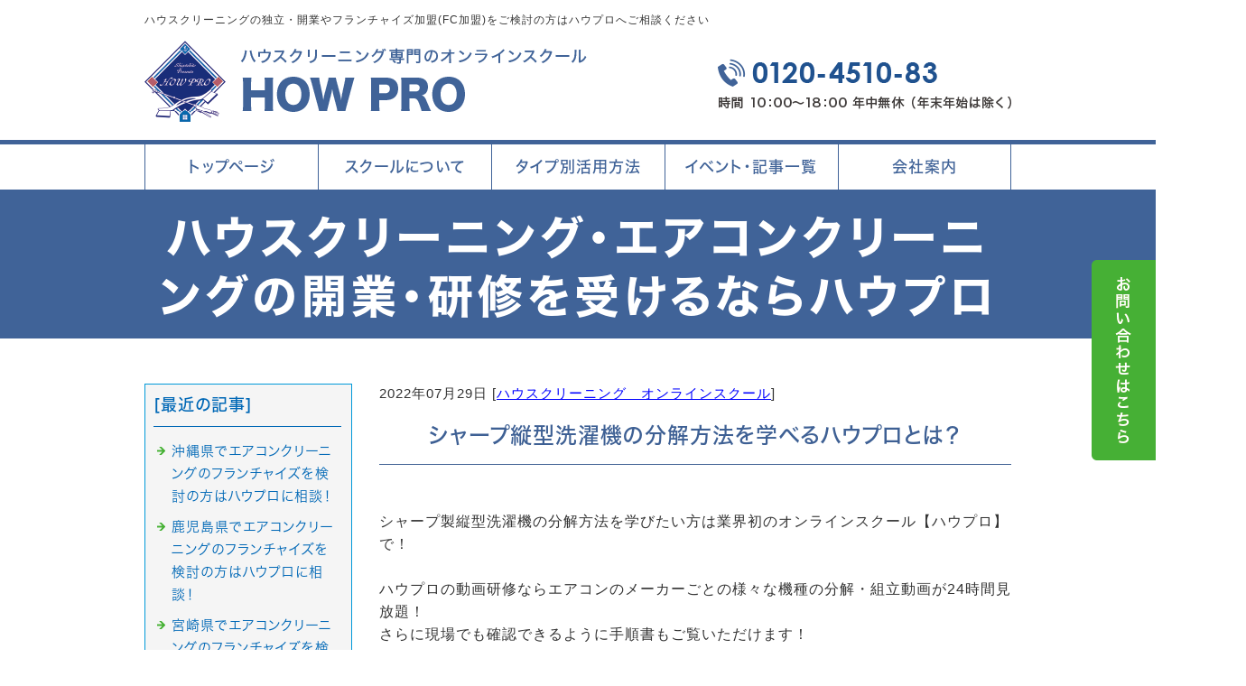

--- FILE ---
content_type: text/html; charset=shift_jis
request_url: https://www.howpro.jp/businessblog/school/2022072329.html
body_size: 4799
content:
<!DOCTYPE html>
<html lang="ja">
<head prefix="og:http://ogp.me/ns#">
<meta charset="Shift_JIS">
<title>シャープ縦型洗濯機の分解方法を学べるハウプロとは？ - ハウプロ活動ブログ</title>
<meta property="og:title" content="シャープ縦型洗濯機の分解方法を学べるハウプロとは？ - ハウプロ活動ブログ">
<meta property="og:site_name" content="HOWPRO">
<meta property="og:type" content="blog">
<meta property="og:image" content="https://www.mr-cms.com/skinimg/fblogo.png">
<link rel="canonical" href="https://www.howpro.jp/businessblog/school/2022072329.html">
<link rel="alternate" media="only screen and (max-width: 640px)" href="https://www.howpro.jp/smartphone/businessblog/school/2022072329.html">
<link rel="stylesheet" href="/datacss/style-960.css">
<script src="//typesquare.com/accessor/script/typesquare.js?C2fmSg9~Yh4%3D&fadein=0" charset="utf-8"></script>
<script src="https://ajax.googleapis.com/ajax/libs/jquery/1.9.0/jquery.min.js"></script>
<script src="/datajs/header-hight.js"></script>
<script src="/datajs/pagetop.js"></script>
<script src="/dropdown/dropdown.js" charset="shift_jis"></script>
<!-- Google tag (gtag.js) -->
<script async src="https://www.googletagmanager.com/gtag/js?id=G-CKBZ2YV5NY"></script>
<script>
  window.dataLayer = window.dataLayer || [];
  function gtag(){dataLayer.push(arguments);}
  gtag('js', new Date());
  gtag('config', 'G-CKBZ2YV5NY');
</script>
<!-- Global site tag (gtag.js) - Google Analytics -->
<script async src="https://www.googletagmanager.com/gtag/js?id=G-5L7MG12WF4"></script>
<script>
  window.dataLayer = window.dataLayer || [];
  function gtag(){dataLayer.push(arguments);}
  gtag('js', new Date());
  gtag('config', 'G-5L7MG12WF4');
</script>
<!-- Global site tag (gtag.js) - Google Ads: 433556754 --> <script async src="https://www.googletagmanager.com/gtag/js?id=AW-433556754"></script> <script> window.dataLayer = window.dataLayer || []; function gtag(){dataLayer.push(arguments);} gtag('js', new Date()); gtag('config', 'AW-433556754'); </script>
<!-- Google Tag Manager -->
<script>(function(w,d,s,l,i){w[l]=w[l]||[];w[l].push({'gtm.start':
new Date().getTime(),event:'gtm.js'});var f=d.getElementsByTagName(s)[0],
j=d.createElement(s),dl=l!='dataLayer'?'&l='+l:'';j.async=true;j.src=
'https://www.googletagmanager.com/gtm.js?id='+i+dl;f.parentNode.insertBefore(j,f);
})(window,document,'script','dataLayer','GTM-NKMGDPT');</script>
<!-- End Google Tag Manager -->
<meta name="google-site-verification" content="8Jj1EdzmoZ-KPgIi8JTTs1tEQRKw4X6xtUXqULqIa70" />
<meta name="description" content="動画研修、オンライン研修、オンラインスクール、開業講習会、独立研修、新規事業講習会、主婦向け講習会、女性向け講習会、初級研修、基礎研修、従業員教育研修、シャープ、ES-Pシリーズ、ES-Tシリーズ、ES-Gシリーズ、洗濯機クリーニング、分解方法、組立方法">
<meta name="viewport" content="width=1260">
<script>iPhone_seturl="/smartphone/businessblog/school/2022072329.html";iPhone_gocheck="on"; </script>
<script type="text/javascript" src="/datajs/iPhone.js" charset="shift_jis"></script>
</head>
<body>
<!-- Google Tag Manager (noscript) -->
<noscript><iframe src="https://www.googletagmanager.com/ns.html?id=GTM-NKMGDPT"
height="0" width="0" style="display:none;visibility:hidden"></iframe></noscript>
<!-- End Google Tag Manager (noscript) -->
<div id="WRAPPER">
<div id="backimgArea">
<div id="h1Area">
	<div id="h1top">
	<h1>ハウスクリーニングの独立・開業やフランチャイズ加盟(FC加盟)をご検討の方はハウプロへご相談ください</h1>
	</div>
</div>
<div class="headertop-Area">
	<div class="headertop">
		<div class="headertop-left">
		<a href="/"><img src="/skinimg/logo.png" alt="ハウスクリーニング専門のオンラインスクール ハウプロ" width="490"></a>
		</div>
		<ul class="headertoplist">
		<li><img src="/skinimg/herder-tel.png" alt="0120-4510-83 時間 10：00～18：00 年中無休 （年末年始は除く）" width="325"></li>
		</ul>
	</div>
</div>
<!--headertop-Area-->
<div class="koteibox">
<a href="/contact.html"><img src="/skinimg/sideaccess.png" alt="お問い合わせはこちら"></a>
</div>
<div id="fixedBox" class="navi_bg"><ul id="nav5" class="nav">
<li class="navi_moji gmenulink">
<a href="/" >トップページ</a></li>
<li class="navi_moji gmenulink" tabindex="0" id="color_1_m">
スクールについて<ul class="color_1 dmenuclose">
<li class="komoji gmenulink"><a href="/about-howpro.html" >ハウプロについて</a></li>
<li class="komoji gmenulink"><a href="/online-school.html" >動画コンテンツ</a></li>
<li class="komoji gmenulink"><a href="/technical-training.html" >短期技術研修</a></li>
<li class="komoji gmenulink"><a href="/training-center.html" >研修所貸し出し</a></li>
</ul>
</li>
<li class="navi_moji gmenulink" tabindex="0" id="color_2_m">
タイプ別活用方法<ul class="color_2 dmenuclose">
<li class="komoji gmenulink"><a href="/before-opening.html" >開業支援</a></li>
<li class="komoji gmenulink"><a href="/school.html" >HOW PRO会員</a></li>
<li class="komoji gmenulink"><a href="/guest.html" >一般利用</a></li>
<li class="komoji gmenulink"><a href="/20230822.html" >エアコンクリーニング開業</a></li>
<li class="komoji gmenulink"><a href="/house-cleaning-kg.html" >ハウスクリーニング開業</a></li>
</ul>
</li>
<li class="navi_moji gmenulink">
<a href="/events-seminars.html" >イベント・記事一覧</a></li>
<li class="navi_moji gmenulink" tabindex="0" id="color_3_m">
会社案内<ul class="color_3 dmenuclose">
<li class="komoji gmenulink"><a href="/Company-profile.html" >会社概要</a></li>
<li class="komoji gmenulink"><a href="/contact.html" >お問い合わせ</a></li>
</ul>
</li>
</ul></div>
<div id="mainArea">
<div id="mainbackArea">
<div id="one_maincolumn">
<div id="two_center_column">
<div class="newsblogbox">
<div class="daititlebox mb20">
<h2>ハウスクリーニング・エアコンクリーニングの開業・研修を受けるならハウプロ</h2>
</div>
<div id="blog_maincolumn">
<div id="blog_column">
<div class="blogentry">2022年07月29日 [<a href="https://www.howpro.jp/businessblog/school/">ハウスクリーニング　オンラインスクール</a>]</div>
<div class="chutitlebox-blog"><h2>シャープ縦型洗濯機の分解方法を学べるハウプロとは？</h2></div>
<div class="blogmes">シャープ製縦型洗濯機の分解方法を学びたい方は業界初のオンラインスクール【ハウプロ】で！　<br><br>ハウプロの動画研修ならエアコンのメーカーごとの様々な機種の分解・組立動画が24時間見放題！<br>さらに現場でも確認できるように手順書もご覧いただけます！<br><br>シャープの縦型洗濯機は分解・組立も難しいですよね？<br><br>そんなシャープの縦型洗濯機分解方法も見放題！<br><br>サンプル動画はこちら↓↓<br><a href="https://youtube.com/shorts/5OQ-ShuWTjw?feature=share">こちらをクリック</a><br><br><br><br>ハウプロなら地方の方でも気軽にオンラインで学べるため、<br>わざわざ大都市に出て研修を受けなくても、時間がなく研修が受けれない方でも、<br>自分のペースでコツコツ学べるので非常にオススメです！<br><br>縦型洗濯機クリーニングを始められる方や分解・組立方法に自信をつけたい方は<br>是非【ハウプロ】で一緒に学んでいきましょう！<br><br><br>↓料金はこちら↓<br><span style="line-height:160%;" class="font-20"><a href=https://www.howpro.jp/online-school.html>洗濯機掃除　講習</a></span><br><br><br>まずは公式LINEにご登録・アンケート回答で気になるプランの詳細をご覧頂き、<br>ご質問もお待ちしております！<br>↓↓<br><a href="https://lin.ee/i2f6KRP">こちらをクリック</a><br><br><br><br>シャープ<br>J-DTシリーズ<br>J-Rシリーズ<br>J-Pシリーズ<br>J-Mシリーズ<br>VNシリーズ<br>DRNEシリーズ</div>
<div class="mt40px-r">
<ul class="pagerlist">
</ul>
</div>
<div class="centerclear snsbutton"><div class="snsbutton_tate"><ul style="margin:0;padding:0px;"><li><a rel="nofollow" href="https://www.facebook.com/profile.php?id=100074999634594" target="_blank"><img src="/systemimg/Facebook.png" width="50" height="50" alt="Facebook"></a>
</li><li><a rel="nofollow" href="https://twitter.com/HOWPRO_JP" target="_blank"><img src="/systemimg/Twitter.png" width="50" height="50" alt="Twitter"></a>
</li><li><a rel="nofollow" href="https://www.instagram.com/howpro_jp/" target="_blank"><img src="/systemimg/Instagram.png" width="50" height="50" alt="Instagram"></a>
</li></ul></div></div>
</div>
<div id="leftnabi">
<div class="navi-b">
<div class="blogNavi mb10">
<div class="navi-b-title">[最近の記事]</div>
<hr>
<ul class="lineheight-120">
<li><a href="/businessblog/school/202308111087.html">沖縄県でエアコンクリーニングのフランチャイズを検討の方はハウプロに相談！</a></li><li><a href="/businessblog/school/202308111086.html">鹿児島県でエアコンクリーニングのフランチャイズを検討の方はハウプロに相談！</a></li><li><a href="/businessblog/school/202308111085.html">宮崎県でエアコンクリーニングのフランチャイズを検討の方はハウプロに相談！</a></li><li><a href="/businessblog/school/202308111084.html">大分県でエアコンクリーニングのフランチャイズを検討の方はハウプロに相談！</a></li><li><a href="/businessblog/school/202308111083.html">熊本県でエアコンクリーニングのフランチャイズを検討の方はハウプロに相談！</a></li>
</ul>
<a href="/businessblog/list"><img src="/skinimg/kijilist-s.jpg" alt="記事一覧" width="160" height="30"></a>
</div>
<div class="blogNavi mb10">
<div class="navi-b-title">[カレンダー]</div>
<hr>
<div class="navi-b-cal">7月
<table border=0 cellspacing=0 cellpadding=0 summary="カレンダー" class="calendar">
<tr>
<td nowrap>日</td>
<td nowrap>月</td>
<td nowrap>火</td>
<td nowrap>水</td>
<td nowrap>木</td>
<td nowrap>金</td>
<td nowrap>土</td>
</tr>
<tr>
<td class="day_" nowrap></td>
<td class="day_" nowrap></td>
<td class="day_" nowrap></td>
<td class="day_" nowrap></td>
<td class="day_" nowrap></td>
<td class="day" nowrap>1</td>
<td class="day" nowrap>2</td>
</tr>
<tr>
<td class="day" nowrap>3</td>
<td class="day" nowrap>4</td>
<td class="day" nowrap>5</td>
<td class="day" nowrap>6</td>
<td class="day" nowrap>7</td>
<td class="day" nowrap>8</td>
<td class="day" nowrap>9</td>
</tr>
<tr>
<td class="day" nowrap>10</td>
<td class="day" nowrap>11</td>
<td class="day" nowrap>12</td>
<td class="day" nowrap>13</td>
<td class="day" nowrap>14</td>
<td class="day" nowrap>15</td>
<td class="day" nowrap>16</td>
</tr>
<tr>
<td class="day" nowrap>17</td>
<td class="day" nowrap>18</td>
<td class="day" nowrap>19</td>
<td class="day" nowrap>20</td>
<td class="day" nowrap>21</td>
<td class="day_on" nowrap><a href="https://www.howpro.jp/businessblog/2022-07-22" class="on">22</a></td>
<td class="day_on" nowrap><a href="https://www.howpro.jp/businessblog/2022-07-23" class="on">23</a></td>
</tr>
<tr>
<td class="day_on" nowrap><a href="https://www.howpro.jp/businessblog/2022-07-24" class="on">24</a></td>
<td class="day_on" nowrap><a href="https://www.howpro.jp/businessblog/2022-07-25" class="on">25</a></td>
<td class="day_on" nowrap><a href="https://www.howpro.jp/businessblog/2022-07-26" class="on">26</a></td>
<td class="day_on" nowrap><a href="https://www.howpro.jp/businessblog/2022-07-27" class="on">27</a></td>
<td class="day_on" nowrap><a href="https://www.howpro.jp/businessblog/2022-07-28" class="on">28</a></td>
<td class="day_on" nowrap><a href="https://www.howpro.jp/businessblog/2022-07-29" class="on">29</a></td>
<td class="day_on" nowrap><a href="https://www.howpro.jp/businessblog/2022-07-30" class="on">30</a></td>
</tr>
<tr>
<td class="day_on" nowrap><a href="https://www.howpro.jp/businessblog/2022-07-31" class="on">31</a></td>
<td class="day_" nowrap></td>
<td class="day_" nowrap></td>
<td class="day_" nowrap></td>
<td class="day_" nowrap></td>
<td class="day_" nowrap></td>
<td class="day_" nowrap></td>
</tr>
</table>
<a href="https://www.howpro.jp/businessblog/2022-01">&lt;前月</a>
今月
<a href="https://www.howpro.jp/businessblog/2022-08">翌月&gt;</a>
</div>
</div>
<div class="blogNavi mb20">
<div class="navi-b-title">[カテゴリーリスト]</div>
<hr>
<ul class="lineheight-120">
<li><a href="https://www.howpro.jp/businessblog/school/">ハウスクリーニング　オンラインスクール</a></li>
</ul>
</div>
</div>
</div>
</div>
</div>
</div>
</div>
</div>
</div>
<p id="page-top"><a href="#WRAPPER" tabindex="0">PageTop</a></p>
<div id="bottomArea">
<div id="footer">
<div id="breadcrumbs">
			<ul>
				<li>
				<a href="/"><span style="title">トップページ</span></a>
				</li>
				<li>
				<a href="https://www.howpro.jp/businessblog/"><span style="title">ハウプロ活動ブログ</span></a>
				</li>
				<li>
				<span style="title">シャープ縦型洗濯機の分解方法を学べるハウプロとは？</span>
				</li>
			</ul>
			</div>
	<div class="bottomcompanyzone">
		<ul class="bottomcompanylist">
		<li><img src="/skinimg/bottomlogo.png" alt="ハウスクリーニング専門のオンラインスクール ハウプロ" width="491"></li>
		<li class="office-name">東京研修所</li>
		<li class="office-adress">
		東京都江戸川区中葛西3-37-8
		</li>
		<li class="office-name">大阪研修所</li>
		<li class="office-adress">
		大阪府岸和田市戎町9-18
		</li>
		<li class="office-name">福岡研修所</li>
		<li class="office-adress">
		福岡県福岡市南区大橋1-24-3
		</li>
		<li class="office-name">名古屋研修所</li>
		<li class="office-adress">
		愛知県名古屋市昭和区御器所4-6-20
		</li>
		<li class="office-name">札幌研修所</li>
		<li class="office-adress">
		北海道札幌市北区あいの里2条4-10-2</li>
		</ul>
		<ul class="snslist">
		<li><a href="https://www.youtube.com/channel/UCleSch-0UWEIQNDoyTWM9IA" target="_blank"><img src="/skinimg/youtube.png" alt="YOUTUBE" width="50"></a></li>
		<li><a href="https://www.facebook.com/profile.php?id=100074999634594" target="_blank"><img src="/skinimg/facebook.png" alt="facebook" width="50"></a></li>
		<li><a href="https://instagram.com/howpro_jp?utm_medium=copy_link" target="_blank"><img src="/skinimg/instagram.png" alt="instagram" width="50"></a></li>
		<li><a href="https://twitter.com/HOWPRO_JP" target="_blank"><img src="/skinimg/twitter.png" alt="twitter" width="50"></a></li>
		<li><a href="https://lin.ee/i2f6KRP" target="_blank"><img src="/skinimg/line.png" alt="LINE" width="50"></a></li>
		</ul>
		<ul class="footercategorybox2">
<li class="footnavi_oya">ONLINE SCHOOL
	<ul>
	<li class="footercategorylist"><a href="/about-howpro.html" >ハウプロについて</a></li>
	<li class="footercategorylist"><a href="/before-opening.html" >開業支援</a></li>
	<li class="footercategorylist"><a href="/technical-training.html" >短期技術研修</a></li>
	<li class="footercategorylist"><a href="/online-school.html" >動画コンテンツ</a></li>
	<li class="footercategorylist"><a href="/training-center.html" >研修所について</a></li>
	<li class="footercategorylist"><a href="/events-seminars.html" >イベント・セミナー</a></li>
	</ul>
</li>
<li class="footnavi_oya">GUIDANCE
	<ul>
	<li class="footercategorylist"><a href="/" >トップページ</a></li>
	<li class="footercategorylist"><a href="/voice.html" >会員様の声</a></li>
	<li class="footercategorylist"><a href="/Company-profile.html" >会社概要</a></li>
	<li class="footercategorylist"><a href="/terms.html" >利用規約</a></li>
	<li class="footercategorylist"><a href="/protection.html" >個人情報保護方針</a></li>
	<li class="footercategorylist"><a href="/contact.html" >お問い合せ</a></li>
	</ul>
</li>
</ul>
	</div>
</div>
<div class="copyrightbox">
<p>Copyright(C) HOWPRO All Rights Reserved.</p>
</div>
</div>
<br class="clear">
</div>
</div>
</body>
</html>


--- FILE ---
content_type: text/css
request_url: https://www.howpro.jp/datacss/main.css
body_size: 3668
content:
/*Vup対応済み [no-28] */ 
/***********************************************
main.css　2021-01-14　body:960px
************************************************/

/*------------------------------------------
Original style
------------------------------------------*/



/*------------------------------------------
2021-01-14　コピーライト
------------------------------------------*/

.copyrightbox{
	float: left;
	width: 100%;
	}

.copyrightbox p{
	margin: 0 auto;
	text-align: center;
	width: 960px;
	}

/*------------------------------------------
タイトル画像
------------------------------------------*/

#page_title_catchcopy{
	float: left;
	text-align: center;
	width: 100%;
	padding: 50px 20px;
	background: url(/skinimg/pagetitleback.jpg);
	font-family:'Hiragino Kaku Gothic W6 JIS2004';
	color: #ffffff;
	font-size:3.6rem;
	line-height : 160%;
	margin-bottom:20px;
	}

#page_title_imges{
	float: left;
	width: 100%;
	margin-bottom:20px;
	}

#page_title_imges img{
	margin: 0 auto;
	text-align: center;
	max-width:960px;
	height:auto;
	}

/*------------------------------------------
h1 Area
------------------------------------------*/

#h1Area{
	float: left;
	text-align: left;
	width: 100%;
	margin-bottom: 0px;
	border-bottom: 0px solid #cccccc;
	background-color: #ffffff;
	clear: both;
	}

#h1top{
	margin: 0 auto;
	text-align: center;
	width: 960px;
	background: url() ;
	background-repeat : no-repeat;
	}

h1{
	float: left;
	text-align:left;
	font-size : 1.6rem;
	color : #333333;
	font-weight : normal;
	padding-top: 10px;
	padding-bottom: 5px;
	clear: both;
	width: 960px;
	}

h2,h3,h4,h5,h6{
	font-size : 1.6rem;
	line-height : 160%;
	font-weight:normal;
	}

strong{
	font-weight:normal;
	text-decoration:none;
	}

.midashi{
	float: left;
	width: 100%;
	clear:both;
	margin-bottom:10px;
	}

/*------------------------------------------
パンくず
------------------------------------------ */

#breadcrumbs{
	width:960px;
	text-align:left;
	padding-bottom:10px;
	margin:0 auto;
	border-bottom: 1px dashed #cccccc;
	margin-bottom: 20px;
	}

#breadcrumbs ul li {
	display: inline;
	list-style-type: none;
	color: #cccccc;
	}

#breadcrumbs ul li:before {
	content: " > ";
	color: #cccccc;
	}

#breadcrumbs ul li:first-child:before {
	content:"";
	}


/*------------------------------------------
フォトギャラリー用
------------------------------------------ */

.gallerysns_button{
	margin-top:20px;
	}

.gallerysns_button_face{
	}

.gallerysns_button_twitter{
	}

.gallerysns_button_hatena{
	}

.gallerysns_button_line{
	}

/*------------------------------------------
Ver1.3追加
------------------------------------------*/

#iframebox{
	margin:0 auto;
	text-align:center;
	clear:both;
	width:935px;
	}

.newsbox{
	float: left;
	text-align: left;
	width:100%;
	}

.newsbox img{
	float:right;
	text-align:right;
	padding: 0px 0px 10px 10px;
	}

.newsbox br{
	clear: none;
	}

.newstitle{
	font-size : 1.6rem;
	color:#0000ff;
	font-weight:bold;
	}

.newsajst{
	float:left;
	text-align:left;
	width:100%;
	border-style:dotted;
	border-color:#cccccc;
	margin-bottom:10px;
	margin-top:10px;
	display:inline;
	}

/*------------------------------------------
Blog top Area
------------------------------------------*/

#one_blogArea{
	float:left;
	text-align:left;
	width:468px;
	margin-bottom:10px;
	border:1px solid #A0CBED;
	}

#one_blogArea .one_blog{
	float:left;
	text-align:left;
	width:450px;
	color:#888888;
	padding:9px;
	}

#one_blogArea .one_blog hr{
	float:left;
	text-align:left;
	border:1px dotted #A0CBED;
	border-left:0px solid #46B035;
	border-right:0px solid #46B035;
	border-bottom:0px solid #46B035;
	width:450px;
	display:inline;
	margin:5px 0;
	}

.one_blog-date{
	float:left;
	text-align:left;
	width:450px;
	background:url(/systemcommon/blog.gif) no-repeat;
	padding:2px 0px 2px 20px;
	}

.one_blog-titles{
	float:left;
	text-align:left;
	width:450px;
	clear:both;
	}

.one_blog-titles img{
	text-align:center;
	margin-bottom:5px;
	}

.one_blog-text{
	float:left;
	text-align:left;
	width:450px;
	}

/*------------------------------------------
新着情報とブログが並ぶ style
------------------------------------------*/

#one_leftcolumn{
	float: left;
	text-align: left;
	padding-right:18px;
	width:470px;
	margin-bottom:20px;
	display:inline;
	}

#one_rightcolumn{
	float: left;
	text-align: left;
	width:470px;
	margin-bottom:20px;
	display:inline;
	}

/*------------------------------------------
Access up area
------------------------------------------*/

.pager {
	float: left;
	text-align: left;
	clear: both;
	width: 960px;
	margin-bottom: 10px;
	}

.accessup-Area {
	float: left;
	text-align: left;
	clear: both;
	width: 960px;
	border: 1px solid #cccccc;
	margin-bottom: 20px;
	padding: 14px;
	background-color:#f8f8f8;
	}

/*------------------------------------------
Basics style
------------------------------------------*/

.left{
	float: left;
	text-align: left;
	}

.left img{
	float: left;
	text-align: left;
	}

.center{
	margin: 0 auto;
	text-align: center;
	}

.center img{
	margin: 0 auto;
	text-align: center;
	}

.right{
	float: right;
	text-align: right;
	}

.right img{
	float: right;
	text-align: right;
	}

.mb5{
	float: left;
	text-align: left;
	clear: both;
	margin-bottom: 5px;
	}

.mb10{
	float: left;
	text-align: left;
	clear: both;
	margin-bottom: 10px;
	}

.mb15{
	float: left;
	text-align: left;
	clear: both;
	margin-bottom: 15px;
	}

.mb20{
	float: left;
	text-align: left;
	clear: both;
	margin-bottom: 20px;
	}

.mt5{
	float: left;
	text-align: left;
	clear: both;
	margin-top: 5px;
	}
	
.mt10{
	float: left;
	text-align: left;
	clear: both;
	margin-top: 10px;
	}

.mt15{
	float: left;
	text-align: left;
	clear: both;
	margin-top: 15px;
	}

.mt20{
	float: left;
	text-align: left;
	clear: both;
	margin-top: 20px;
	}

.pt5{
	float: left;
	text-align: left;
	clear: both;
	padding-top: 5px;
	}

.pt10{
	float: left;
	text-align: left;
	clear: both;
	padding-top: 10px;
	}

.pt15{
	float: left;
	text-align: left;
	clear: both;
	padding-top: 15px;
	}

.pt20{
	clear: both;
	padding-top: 20px !important;
	}

.pb5{
	float: left;
	text-align: left;
	clear: both;
	padding-bottom: 5px;
	}

.pb10{
	float: left;
	text-align: left;
	clear: both;
	padding-bottom: 10px;
	}

.pb15{
	float: left;
	text-align: left;
	clear: both;
	padding-bottom: 15px;
	}

.pb20{
	float: left;
	text-align: left;
	clear: both;
	padding-bottom: 20px;
	}

.ptb10{
	float: left;
	text-align: left;
	clear: both;
	padding-top: 10px;
	padding-bottom: 10px;
	}

.tableline{
	width: 100%;
	float: left;
	text-align: left;
	}

.tableline td{
	padding: 6px;
	border:1px solid #cccccc;
	border-collapse:collapse;
	}

.tablenone{
	width: 100%;
	float: left;
	text-align: left;
	}

.tablenone td{
	padding: 6px;
	}

.rightbtn span{
	clear: both;
	width: 100%;
	}

.rightbtn a{
	float: right;
	text-align: right;
	}

.rightbtn img{
	float: right;
	text-align: right;
	}

/*------------------------------------------
HTML style
------------------------------------------*/

html{
	font-size:62.5%;
	overflow-x:hidden;
	overflow-y:scroll;
	width:100%;
	}

body{
	background:url(/skinimg/bg.jpg);
	background-color:#ffffff;
	width:100%;
	color:#333333;
	font-family:'メイリオ','Meiryo','ヒラギノ角ゴ Pro W3','Hiragino Kaku','MS UI Gothic', sans-serif;
	font-feature-settings:"palt";
	font-size : 1.6rem;
	font-weight:normal;
	letter-spacing:1px;
	line-break:strict;
	line-height:160%;
	max-width:100%;
	overflow:hidden;
	overflow-wrap:break-word;
	word-break:break-all;
	word-break:break-word;
	word-wrap:break-word;
	-webkit-text-size-adjust: 100%;
	}

td,div{
	font-size : 1.6rem;
	color : #333333;
	line-height : 160%;
	font-weight : normal;
	margin: 0px;
	padding: 0px;
	}

p{
	font-size : 1.6rem;
	color : #333333;
	line-height : 160%;
	font-weight : normal;
	}

ul{
	margin: 0;
	padding: 0;
	border: 0;
	display: block;
	list-style-type: none;
	}

table,li{
	font-size : 1.6rem;
	color : #333333;
	margin: 0;
	padding: 0;
	line-height : 160%;
	border-collapse: collapse;
	}

th{
	font-weight: normal;
	text-align: center;
	}

a, a:link, a:visited{
	text-decoration: underline;
	}

a:hover{
	text-decoration: none;
	}

img{
	display: block;
	clear: both;
	border: 0;
	}

form{
	padding: 0px;
	margin: 0px;
	}

span{
	padding: 0px;
	margin: 0px;
	}

textarea{
	font-size : 1.6rem;
	line-height : 160%;
	}

br {
	display: block;
	clear: both;
	display:inline;
	}

/*------------------------------------------
form
------------------------------------------*/

select {
	font-family:'メイリオ','Meiryo','ヒラギノ角ゴ Pro W3','Hiragino Kaku','MS UI Gothic';
	}

input {
	font-family:'メイリオ','Meiryo','ヒラギノ角ゴ Pro W3','Hiragino Kaku','MS UI Gothic';
	}

textarea {
	font-family:'メイリオ','Meiryo','meiryo UI','ヒラギノ角ゴ Pro W3','Hiragino Kaku','MS UI Gothic';
	}

/*------------------------------------------
important uassist
------------------------------------------*/

.clearfix:after {
	content: ".";
	display: block;
	clear: both;
	height: 0;
	visibility: hidden;
	}

.clearfix { display: inline-block; }
/* Hides from IE-mac \*/
* html .clearfix { height: 1%; }
.clearfix { display: block; }
/* End hide from IE-mac */

.inline {
	display: inline !important;
	}

.mgn-rgt-0px {
	margin-right: 0 !important;
	}

.mgn-lef-0px {
	margin-left: 0 !important;
	}

/*------------------------------------------
Table style
------------------------------------------*/

.table670{
	width: 670px;
	float: left;
	text-align: left;
	}

.table670 td{
	padding: 6px;
	border:1px solid #cccccc;
	border-collapse:collapse;
	}

.table670none{
	width: 670px;
	float: left;
	text-align: left;
	}

.Class900none td{
	padding: 5px;
	}

.Class900 td{
	border:1px solid #cccccc;
	border-collapse:collapse;
	padding: 5px;
	}

/*------------------------------------------
Common Style
------------------------------------------*/

.leftimg{
	float: left;
	text-align: left;
	clear: both;
	margin-bottom: 10px;
	}

.clear{
	clear: both;
	display:inline;
	}

.sp20{
	float: left;
	text-align: left;
	clear: both;
	width: 960px;
	height: 20px;
	}

.pict{
	float: left;
	text-align: left;
	clear: both;
	width: 100%;
	border: dotted #cccccc;
	border-width: 0 0 2px 0;
	margin-bottom: 20px;
	line-height:0px;
	}

.peagtop{
	float: left;
	text-align: left;
	clear: both;
	}

.peagtop p{
	float: right;
	text-align: right;
	width: 960px;
	margin-top: 20px;
	}

.peagtop img{
	float:right;
	text-align:right;
	}

.snsbutton{
	float: left;
	text-align: left;
	width: 960px;
	}

.snsbutton ul{
	float: left;
	text-align: left;
	width: 200px;
	list-style:none;
	}

.snsbutton li{
	float: left;
	text-align: left;
	list-style:none;
	clear: both;
	padding: 3px;
	}

/*------------------------------------------
Main Frame
------------------------------------------*/

#WRAPPER{
	margin: 0 auto;
	text-align: center;
	clear: both;
	}

#backimgArea{
	float: left;
	text-align: left;
	width: 100%;
	min-width:960px;
	}

/*------------------------------------------
Header Area
------------------------------------------*/

#headerArea{
	float: left;
	text-align: left;
	width: 100%;
	margin-bottom: 0px;
	background: url() ;
	clear: both;
	}

#headertop{
	margin: 0 auto;
	text-align: center;
	width: 960px;
	background: url() ;
	background-repeat : no-repeat;
	}

#headertop-L{
	float: left;
	text-align: left;
	width: 550px;
	}

#headertop-R{
	float: left;
	text-align: left;
	width: 350px;
	}

ul#topnavi{
	float: right;
	text-align: right;
	width: 520px;
	padding-bottom: 10px;
	margin: 0px;
	}

ul#topnavi li{
	list-style-type: none;
	float: left;
	text-align: left;
	width: 120px;
	margin-left: 10px;
	display:inline;
	}

#logo_left{
	float: left;
	text-align: left;
	width: 960px;
	padding: 0px;
	margin: 0px;
	}

#logo_center{
	float: left;
	text-align: left;
	width: 220px;
	padding: 0px;
	margin-right: 10px;
	padding-top: 10px;
	display:inline;
	}

#logo_center img{
	float: right;
	text-align: right;
	}

#logo_right{
	float: left;
	text-align: left;
	width: 220px;
	padding-top: 10px;
	margin: 0px;
	}

#logo_right img{
	float: right;
	text-align: right;
	}

/*------------------------------------------
Main Imges
------------------------------------------*/

#mainimgArea{
	float: left;
	text-align: left;
	clear: both;
	width: 100%;
	background: url(/skinimg/mainimgback.png) repeat-x;
	}

#mainimgArea img{
	margin: 0 auto;
	text-align: center;
	}

#loopbox{
	margin: 0 auto;
	text-align: center;
	width: 960px;
	}

#gallerypbox{
	margin: 0 auto;
	text-align: center;
	width: 960px;
	}

#flashimge900 {
	margin: 0 auto;
	text-align: center;
	clear: both;
	width: 960px;
	}

#flashimge730 {
	float: left;
	text-align: left;
	clear: both;
	margin: 0px;
	padding: 0px;
	width: 730px;
	}

#flashimge670 {
	float: left;
	text-align: left;
	clear: both;
	margin: 0px;
	padding: 0px;
	width: 670px;
	}

#flashimge200 {
	margin: 0 auto;
	text-align: center;
	clear: both;
	width: 960px;
	}

#flashimge140 {
	margin: 0 auto;
	text-align: center;
	clear: both;
	width: 960px;
	}

/*------------------------------------------
Global Navigation
------------------------------------------*/

#globalArea{
	float: left;
	text-align: left;
	clear: both;
	width: 100%;
	background: url() ;
	}

ul#globalNav{
	margin: 0 auto;
	text-align: center;
	width: 960px;
	}

ul#globalNav li{
	list-style-type: none;
	float: left;
	text-align: left;
	border-bottom: 0px solid #A1CBED;
	}

#globalNav a:hover img{
	opacity:0.5;
	filter:alpha(opacity=50);
	}

/*------------------------------------------
Main Area
------------------------------------------*/

#mainArea {
	float: left;
	text-align: left;
	clear: both;
	width: 100%;
	background-color: #ffffff;
	}

#mainbackArea{
	float: left;
	text-align: left;
	width: 100%;
	}

#one_maincolumn{
	float: left;
	text-align: left;
	width: 100%;
	padding: 30px 0px;
	}

#one_maincolumn a,a:link,a:visited{
	text-decoration: underline;
	color: #0000ff;
	margin: 0;
	padding: 0;
	}

#one_maincolumn a:hover{
	text-decoration: none;
	color: #cccccc;
	margin: 0;
	padding: 0;
	}

/*------------------------------------------
Center Area
------------------------------------------*/

#two_left_column{
	float: left;
	text-align: left;
	width: 670px;
	margin-left: 15px;
	display:inline;
	}

#two_center_column{
	float: left;
	text-align: left;
	width: 100%;
	}

#two_right_column{
	float: left;
	text-align: left;
	width: 700px;
	margin-right: 28px;
	display:inline;
	}

/*------------------------------------------
携帯QRコード
------------------------------------------*/

.sideqr {
	margin: 0 auto;
	text-align: center;
	clear: both;
	width: 230px;
	background-color: #ffffff;
	border: 1px solid #46B035;
	margin-bottom: 10px;
	}

.sideqr img{
	margin: 0 auto;
	text-align: center;
	}

/*------------------------------------------
What's New（メイン側）
------------------------------------------*/

.newsmainAria {
	float: left;
	text-align: left;
	clear: both;
	width: 958px;
	border: 1px solid #0099D9;
	margin-bottom: 20px;
	}

.newsmain {
	float: left;
	text-align: left;
	width: 928px;
	_width: 623px;
	padding: 15px;
	overflow-x: hidden;
	}

.newsmain hr{
	float: left;
	text-align: left;
	width: 918px;
	border-style: dotted;
	border-color: #cccccc;
	margin-bottom: 5px;
	margin-top: 5px;
	display:inline;
	}

.newswaku{
	float: left;
	text-align: left;
	clear: both;
	width: 858px;
	border: 1px solid #46B035;
	padding: 20px;
	margin-bottom: 10px;
	}

.width600{
	float: left;
	text-align: left;
	width: 600px;
	margin-bottom: 5px;
	}

.width100{
	float: left;
	text-align: left;
	width: 100px;
	}

.width500{
	float: left;
	text-align: left;
	width: 500px;
	}

.mainrss{
	float: left;
	text-align: left;
	width: 100%;
	}

.mainrss-L{
	float: left;
	text-align: left;
	width: 50%;
	}

.mainrss-L img{
	float: left;
	text-align: left;
	}

.mainrss-R{
	float: right;
	text-align: right;
	width: 50%;
	}

.mainrss-R img{
	float: right;
	text-align: right;
	}

/*------------------------------------------
Footer Company Area
------------------------------------------*/

#estimatebox{
	float: left;
	text-align: left;
	width: 210px;
	background: url(/skinimg/estimateback.jpg) no-repeat;
	padding: 15px 0px 15px 220px;
	}

#estimatebox a:hover img{
	opacity:0.5;
	filter:alpha(opacity=50);
	}

#companyArea{
	float: left;
	text-align: left;
	width: 100%;
	margin-bottom: 0px;
	background: url() ;
	clear: both;
	border-top: 0px solid #0068B6;
	border-bottom: 0px solid #0068B6;
	}

#companytop{
	margin: 0 auto;
	text-align: center;
	width: 960px;
	background: url() ;
	background-repeat : no-repeat;
	}

#companybox{
	float: left;
	text-align: left;
	width: 252;
	background: url(/skinimg/companyback.jpg) no-repeat;
	padding: 40px 0px 43px 708px;
	}

#companybox a:hover img{
	opacity:0.5;
	filter:alpha(opacity=50);
	}

/*------------------------------------------
Footer Area
------------------------------------------*/

#bottomArea{
	float: left;
	text-align: left;
	width: 100%;
	clear: both;
	padding-top: 20px;
	padding-bottom: 20px;
	}

#bottomArea img{
	margin: 0 auto;
	text-align: center;
	}

#footer{
	margin: 0 auto;
	text-align: center;
	width: 960px;
	padding-bottom: 10px;
	}

#footer p{
	margin: 0 auto;
	text-align: center;
	clear: both;
	font-size : 1.6rem;
	line-height : 160%;
	color: #333333;
	}

#footer a,a:link,a:visited{
	text-decoration: none;
	color: #333333;
	}

#footer a:hover{
	text-decoration: none;
	color: #cccccc;
	}

/*------------------------------------------
管理画面用
------------------------------------------*/

.Class215 td{
	padding: 5px;
	}

.Class940p10 td{
	padding: 5px;
	}

.Class940 td{
	border:5px solid #FFFFFF;
	border-collapse:collapse;
	}

.Class650none td{
	padding: 15px;
	}

.Class650 td{
	border:1px solid #cccccc;
	border-collapse:collapse;
	padding: 5px;
	}

.Class940p10 a,a:link,a:visited{
	text-decoration: underline;
	color: #0000ff;
	margin: 0;
	padding: 0;
	}

.Class940p10 a:hover{
	text-decoration: none;
	color: #cccccc;
	margin: 0;
	padding: 0;
	}

/*------------------------------------------
お問合せフォーム用
------------------------------------------*/

.forminquiry {
	margin: 0 auto;
	text-align: center;
	clear:both;
	width:700px;
	}

.forminquiryline {
	float: left;
	text-align: left;
	width:700px;
	}

.inquiry {
	margin: 0 auto;
	text-align: center;
	clear: both;
	width: 960px;
	}

.inquiryline {
	float: left;
	text-align: left;
	width: 898px;
	margin-bottom:30px;
	background-color: #ffffff;
	border: 1px solid #cccccc;
	}

.errorline {
	margin: 0 auto;
	text-align: center;
	width: 320px;
	color : #333333;
	font-size : 1.6rem;
	background-color: #ffffff;
	}

.inquiryline img {
	margin-top:20px;
	}

.inquiryline td{
	margin-bottom:20px;
	}

.table700none{
	width:700px;
	float:left;
	text-align:left;
	display:inline;
	}

.table700none td{
	padding:0px;
	}

.table700{
	width: 700px;
	float: left;
	text-align: left;
	}

.table700 td{
	padding: 10px;
	border:1px solid #cccccc;
	border-collapse:collapse;
	}

.view{
	width: 700px;
	float: left;
	text-align: left;
	}

.view td{
	padding: 10px;
	}

/*------------------------------------------
Universal Reset
----------------------------------------------- */

*{
	margin:0;
	padding:0;
	}


--- FILE ---
content_type: text/css
request_url: https://www.howpro.jp/datacss/font.css
body_size: 994
content:
/*Vup対応済み [no-14] */ 
/*cgi確認のみ [no-32] */ 
/***********************************************
font.css　1.7　2016-09-10　body:960px
***********************************************/

/*大タイトル***************************************/

.daititlebox{
	float: left;
	display:block;
	width: 100%;
	padding: 18px 0px 17px 0px;
	background-color: #406398;
	font-family:'Impact','Anton','Hiragino Kaku Gothic W7 JIS2004';
	color:#ffffff;
	font-size:5.0rem;
	line-height : 130%;
	font-weight:normal;
	clear:both;
	letter-spacing: 5px;
	}

@media all and (-ms-high-contrast:none){
.daititlebox{
	float: left;
	display:block;
	width: 100%;
	padding: 20px 0px 14px 0px; /* IEハック用 */
	background-color: #406398;
	font-family:'Impact','Anton','Hiragino Kaku Gothic W7 JIS2004';
	color:#ffffff;
	font-size:5.0rem;
	line-height : 130%;
	font-weight:normal;
	clear:both;
	letter-spacing: 5px;
	}
}

.daititlebox h2 {
	margin:0 auto;
	text-align:center;
	width: 960px;
	font-family:'Impact','Anton','Hiragino Kaku Gothic W7 JIS2004';
	color:#ffffff;
	font-size:5.0rem;
	line-height : 130%;
	font-weight:normal;
	clear:both;
	}

/*中タイトル***************************************/

.chutitlebox{
	margin:0 auto;
	display:block;
	width: 960px;
	padding: 0px 0px 14px 0px;
	font-family: 'Hiragino Kaku Gothic W6 JIS2004';
	color:#406398;
	font-size:2.8rem;
	line-height : 160%;
	clear:both;
	letter-spacing: 2px;
	border-bottom: 2px solid #406398;
	}

@media all and (-ms-high-contrast:none){
.chutitlebox{
	margin:0 auto;
	display:block;
	width: 960px;
	padding: 0px 0px 12px 0px; /* IEハック用 */
	font-family: 'Hiragino Kaku Gothic W6 JIS2004';
	color:#406398;
	font-size:2.8rem;
	line-height : 160%;
	clear:both;
	letter-spacing: 2px;
	border-bottom: 2px solid #406398;
	}
}

.chutitlebox h3 {
	margin:0 auto;
	text-align:center;
	width: 960px;
	font-family: 'Hiragino Kaku Gothic W6 JIS2004';
	color:#406398;
	font-size:2.8rem;
	line-height : 160%;
	clear:both;
	}



/*ブログ中タイトル***************************************/

.chutitlebox-blog {
	float:left;
	text-align: center;
	width:100%;
	padding: 0px 0px 15px 0px;
	box-sizing:border-box;
	border-bottom:solid 1px #3e6094;
	margin-bottom:30px;
	}


.chutitlebox-blog h2 {
	font-family:'Hiragino Kaku Gothic W5 JIS2004';
	color:#3e6094;
	font-size:2.4rem;
	line-height:140%;
	letter-spacing:1px;
	font-feature-settings: "palt";
	}


/*******************

角ゴW5　'Hiragino Kaku Gothic W5 JIS2004'
角ゴW6　'Hiragino Kaku Gothic W6 JIS2004'
角ゴW7　'Hiragino Kaku Gothic W7 JIS2004'
明朝W5　'Hiragino Mincho W5 JIS2004'
明朝W6　'Hiragino Mincho W6 JIS2004'
明朝W7　'Hiragino Mincho W7 JIS2004'
丸ゴW5　'Hiragino Maru Gothic W5 JIS2004'
丸ゴW6　'Hiragino Maru Gothic W6 JIS2004'
丸ゴW8　'Hiragino Maru Gothic W8 JIS2004'
黎ミン M　'Reimin Y20 Medium'
黎ミン B　'Reimin Y20 Bold'
黎ミン H　'Reimin Y20 Heavy'
タイポス410　'Kan410Typos'
タイポス412　'Kan412Typos'
タイポス415　'Kan415Typos'
シャドウ　'Shin Go Shadow'
エンボス　'Shin Go Emboss'
ライン　'Shin Go Line'
太ライン　'Shin Go Futoline'
勘亭流　'Kanteiryu'
教科書体　'Kyoukasho ICA Medium'
楷書　'Kaisho MCBK1'
新聞明朝　'TBNPMincho L'
サンセリフ　'GSanSerif-B'

*******************/

/*旧書体***************************************/

/*Gothic*/
@font-face {
	font-family: 'Gothic';
	src: url('/font/Gothic.woff') format('woff');
	font-weight: 700;
	font-style: normal;
	}

/*Mincho*/
@font-face {
	font-family: 'Mincho';
	src: url('/font/Mincho.woff') format('woff');
	font-weight: 700;
	font-style: normal;
	}

/*Marumoji*/
@font-face {
	font-family: 'Marumoji';
	src: url('/font/Marumoji.woff') format('woff');
	font-weight: 700;
	font-style: normal;
	}


--- FILE ---
content_type: text/css
request_url: https://www.howpro.jp/datacss/pc-personal.css
body_size: 1403
content:
/***********************************************
FileName:pc-personal.css
/******************お客様記述欄******************/

.kiirobotan {
float: left;
text-align: center;
width: auto;
padding: 10px 40px 10px 40px;
background-color: #ffe355;
border-radius: 50px;
font-family: 'Roboto', sans-serif;
font-weight: 500;
letter-spacing: 1px;
color: #406398;
font-size: 2.4rem;
}

.code-76-1518{
float: left;
width: 100%;
position: relative;
z-index: 1;
}

.code-76-1518 a {
margin: 0 auto !important;
text-align: center;
width: 100%;
text-decoration: none !important;
color: #555555 !important;
font-family: 'Hiragino Kaku Gothic W6 JIS2004';
font-size: 2.2rem;
background: linear-gradient(180deg, #ffffff, #D9D9D9);
padding: 15px 30px !important;
border: solid 1px #555555;
border-radius: 5px;
letter-spacing: 1px;
box-sizing: border-box;
}

.code-76-1518 a:hover{
background: linear-gradient(180deg, #898989, #555555);
color: #ffffff !important;
}

.konmoji{
font-family:Hiragino Kaku Gothic W5 JIS2004;
color:#406398;
font-size: 1.8rem;
line-height:200%;
}

.konmoji-20{
font-family:Hiragino Kaku Gothic W5 JIS2004;
color:#406398;
font-size: 2.0rem;
line-height:200%;
}

.konbotan{
float: left;
width: 100%;
position: relative;
z-index: 1;
}

.konbotan a {
margin: 0 auto !important;
text-align: center;
display: inline-block;
text-decoration: none !important;
color: #ffffff !important;
font-family: 'Hiragino Kaku Gothic W5 JIS2004';
font-size: 2.0rem;
background: linear-gradient(180deg, #5A77A8, #3B5D8F);
padding: 15px 30px !important;
border-radius: 0px;
letter-spacing: 1px;
box-shadow: 0 5px 0 0 #273d5e
}

.konbotan a:hover{
opacity:0.5;
filter:alpha(opacity=50);
}

.onlinelink{
float: left;
width: 100%;
position: relative;
z-index: 1;
}

.onlinelink a {
margin: 0 auto !important;
text-align: center;
display: inline-block;
text-decoration: none !important;
color: #ffffff !important;
font-family: 'Hiragino Kaku Gothic W5 JIS2004';
font-size: 2.0rem;
background: linear-gradient(180deg, #F5A200, #ED6C00);
padding: 15px 30px !important;
border-radius: 0px;
letter-spacing: 1px;
box-shadow: 0 5px 0 0 #c45c04
}

.onlinelink a:hover{
opacity:0.5;
filter:alpha(opacity=50);
}

.formlink{
float: left;
width: 100%;
position: relative;
z-index: 1;
}

.formlink a {
margin: 0 auto !important;
text-align: center;
display: inline-block;
text-decoration: none !important;
color: #555555 !important;
font-family: 'Hiragino Kaku Gothic W6 JIS2004';
font-size: 2.0rem;
background: linear-gradient(180deg, #ffffff, #D9D9D9);
padding: 13px 30px !important;
border: solid 1px #555555;
border-radius: 5px;
letter-spacing: 1px;
}

.formlink a:hover{
background: linear-gradient(180deg, #898989, #555555);
color: #ffffff !important;
}


.greenbotan{
float: left;
width: 100%;
position: relative;
z-index: 1;
}

.greenbotan a {
margin: 0 auto !important;
text-align: center;
display: inline-block;
text-decoration: none !important;
color: #ffffff !important;
font-family: 'Hiragino Kaku Gothic W5 JIS2004';
font-size: 1.6rem;
background: linear-gradient(180deg,  #06c755, #0bdb60);
padding: 10px 20px !important;
border-radius: 0px;
letter-spacing: 1px;
box-shadow: 0 5px 0 0 #079441
}

.greenbotan a:hover{
opacity:0.5;
filter:alpha(opacity=50);
}


/*******************当社記述欄*******************/

/*------------------------------------------
2022.02.08 山口（コンテンツ修正）
------------------------------------------*/

.modalArea {
display: none;
position: fixed;
z-index: 10;
top: 0;
left: 0;
width: 100%;
height: 100%;
}

.modalBg {
width: 100%;
height: 100%;
background-color: rgba(30,30,30,0.9);
}

.modalWrapper {
position: absolute;
top: 50%;
left: 50%;
transform:translate(-50%,-50%);
width: 800px;
background-color: #fff;
height:500px;
float: left;
text-align:left;
overflow-y: scroll;
padding: 30px;
}

.closeModal {
position: absolute;
top: 0.5rem;
right: 1rem;
cursor: pointer;
}

.code-008-ys-1107 {
margin-bottom: 10px;
text-align: center;
background: #00b9ef;
padding: 3px 12px;
font-size: 18px;
color: #ffffff;
font-family:'Hiragino Kaku Gothic W5 JIS2004';
letter-spacing:1px;
border-radius: 5px;
display: inline-block;
letter-spacing: 2px;
clear: both;
}

.code-022-ys-1127{
background:linear-gradient(transparent 70%, #FFFF00 0%);
}


ul.ji2107082047{
float: left;
text-align: left;
width: 100%;
}

ul.ji2107082047 li{
list-style-type: none;
}

ul.ji2107082047 li:nth-child(odd){
float: left;
text-align: center;
width: 150px;
box-sizing: border-box;
padding: 9px 15px 8px 25px;
background-color: #E0815E;
font-family: 'Hiragino Kaku Gothic W5 JIS2004';
color: #ffffff;
font-size: 2.4rem;
clear: both;
}

ul.ji2107082047 li:nth-child(even){
float: right;
text-align: left;
width: calc(100% - 155px);
box-sizing: border-box;
padding: 9px 20px 8px 20px;
background-color: #FBDAC8;
font-family: 'Hiragino Kaku Gothic W5 JIS2004';
color: #E0815E;
font-size: 2.4rem;
letter-spacing:1px;
}

.ji2103312032 {
float:left;
text-align:center;
border: 2px solid #9c831f;
border-radius: 10px;
width:150px;
background: #ffffff;
padding: 23px;
font-size: 2.4rem;
color: #9c831f;
font-family:'Hiragino Kaku Gothic W5 JIS2004';
letter-spacing:1px;
display: inline-block;
letter-spacing: 2px;
box-sizing: border-box;
}

.width200{
float: left;
margin-right:20px;
width: 200px;
}

.width200 img{
margin: 0 auto;
text-align: center;
width: 200px;
}

.ii20210721{
float: left;
width: 100%;
position: relative;
z-index: 1;
}

.ii20210721 a {
margin: 0 auto !important;
text-align: center;
display: inline-block;
text-decoration: none !important;
color: #ffffff !important;
font-family: 'Hiragino Kaku Gothic W5 JIS2004';
font-size: 2.0rem;
background: linear-gradient(180deg, #898989, #555555);
padding: 15px 30px !important;
border: solid 1px #555555;
border-radius: 5px;
letter-spacing: 2px;
}

.ii20210721 a:hover{
background: linear-gradient(180deg, #ffffff, #D9D9D9);
color: #555555 !important;
}

.ji2107070208{
float: left;
text-align: left;
width: 100%;
font-family: 'Hiragino Kaku Gothic W5 JIS2004';
color: #CD5D00;
font-size: 2.0rem;
border-bottom: solid 1px #CD5D00;
margin-bottom: 10px;
padding-bottom: 5px;
letter-spacing: 1px;
}


--- FILE ---
content_type: text/css
request_url: https://www.howpro.jp/css/ec-cube.css
body_size: 53
content:
/***********************************************
ec-cube.css（PC用）　2018-8-13
***********************************************/

html {
	overflow-y:scroll;
	}

